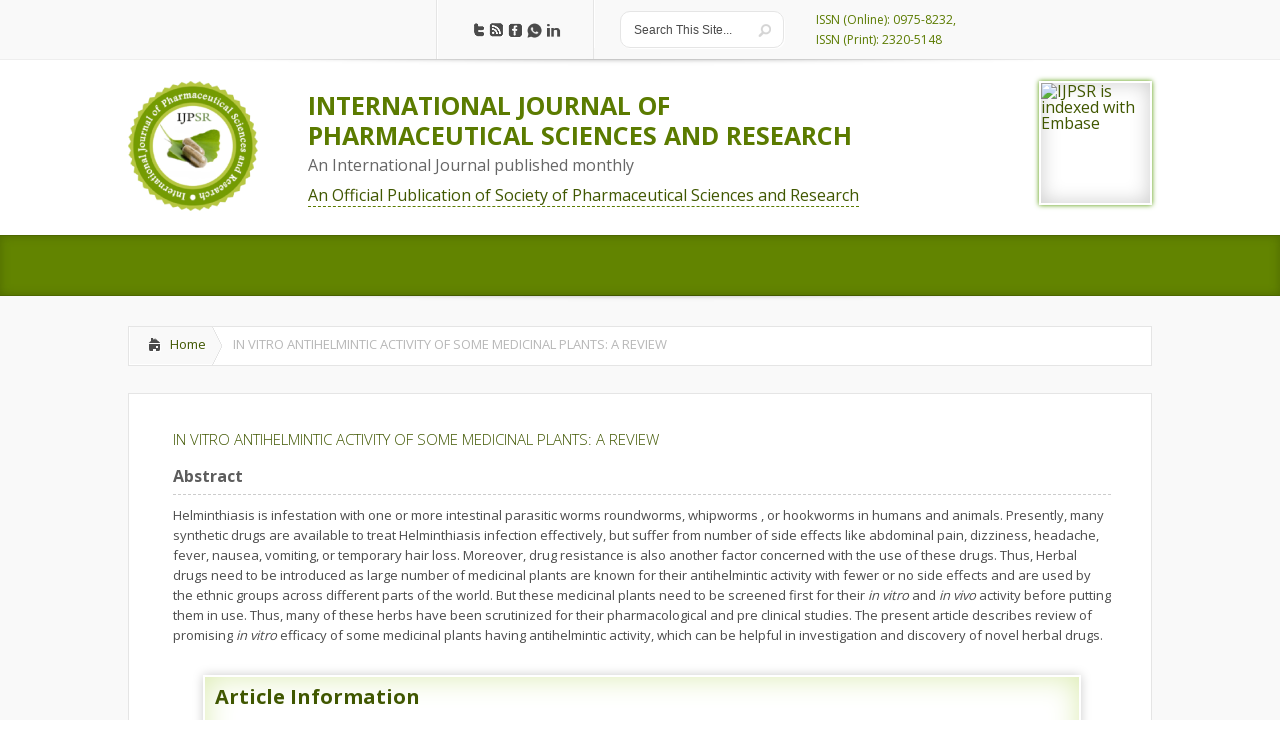

--- FILE ---
content_type: text/html; charset=UTF-8
request_url: https://ijpsr.com/bft-article/in-vitro-antihelmintic-activity-of-some-medicinal-plants-a-review/
body_size: 9572
content:
<!DOCTYPE html>

<!--[if IE 6]>

<html id="ie6" dir="ltr" lang="en-US" prefix="og: https://ogp.me/ns#">

<![endif]-->

<!--[if IE 7]>

<html id="ie7" dir="ltr" lang="en-US" prefix="og: https://ogp.me/ns#">

<![endif]-->

<!--[if IE 8]>

<html id="ie8" dir="ltr" lang="en-US" prefix="og: https://ogp.me/ns#">

<![endif]-->

<!--[if !(IE 6) | !(IE 7) | !(IE 8)  ]><!-->

<html dir="ltr" lang="en-US" prefix="og: https://ogp.me/ns#">

    <!--<![endif]-->

    <head>

        <meta charset="UTF-8" />

        

        
        
        





        <link rel="stylesheet" href="https://ijpsr.com/wp-content/themes/ijpsr/style.css" type="text/css" />

        <link rel="pingback" href="https://ijpsr.com/xmlrpc.php" />

        <link rel="icon" type="image/png" href="<br />
<b>Warning</b>:  Undefined variable $color_scheme in <b>/home/ijpsr/public_html/wp-content/themes/ijpsr/header.php</b> on line <b>63</b><br />
https://ijpsr.com/wp-content/themes/ijpsr/images/logo.png" />

        <!--[if lt IE 9]>

                <script src="https://ijpsr.com/wp-content/themes/ijpsr/js/html5.js" type="text/javascript"></script>

        <![endif]-->



        <script type="text/javascript">

            document.documentElement.className = 'js';

        </script>



	<style>img:is([sizes="auto" i], [sizes^="auto," i]) { contain-intrinsic-size: 3000px 1500px }</style>
	
		<!-- All in One SEO 4.7.8 - aioseo.com -->
		<title>IN VITRO ANTIHELMINTIC ACTIVITY OF SOME MEDICINAL PLANTS: A REVIEW | INTERNATIONAL JOURNAL OF PHARMACEUTICAL SCIENCES AND RESEARCH</title>
	<meta name="description" content="Helminthiasis is infestation with one or more intestinal parasitic worms roundworms, whipworms , or hookworms in humans and animals. Presently, many synthetic drugs are available to treat Helminthiasis infection effectively, but suffer from number of side effects like abdominal pain, dizziness, headache, fever, nausea, vomiting, or temporary hair loss. Moreover, drug resistance is also another" />
	<meta name="robots" content="max-image-preview:large" />
	<meta name="author" content="admin"/>
	<link rel="canonical" href="https://ijpsr.com/bft-article/in-vitro-antihelmintic-activity-of-some-medicinal-plants-a-review/" />
	<meta name="generator" content="All in One SEO (AIOSEO) 4.7.8" />
		<meta property="og:locale" content="en_US" />
		<meta property="og:site_name" content="INTERNATIONAL JOURNAL OF PHARMACEUTICAL SCIENCES AND RESEARCH | IJPSR" />
		<meta property="og:type" content="article" />
		<meta property="og:title" content="IN VITRO ANTIHELMINTIC ACTIVITY OF SOME MEDICINAL PLANTS: A REVIEW | INTERNATIONAL JOURNAL OF PHARMACEUTICAL SCIENCES AND RESEARCH" />
		<meta property="og:description" content="Helminthiasis is infestation with one or more intestinal parasitic worms roundworms, whipworms , or hookworms in humans and animals. Presently, many synthetic drugs are available to treat Helminthiasis infection effectively, but suffer from number of side effects like abdominal pain, dizziness, headache, fever, nausea, vomiting, or temporary hair loss. Moreover, drug resistance is also another" />
		<meta property="og:url" content="https://ijpsr.com/bft-article/in-vitro-antihelmintic-activity-of-some-medicinal-plants-a-review/" />
		<meta property="article:published_time" content="2012-09-01T12:06:10+00:00" />
		<meta property="article:modified_time" content="2024-09-09T07:42:54+00:00" />
		<meta name="twitter:card" content="summary" />
		<meta name="twitter:title" content="IN VITRO ANTIHELMINTIC ACTIVITY OF SOME MEDICINAL PLANTS: A REVIEW | INTERNATIONAL JOURNAL OF PHARMACEUTICAL SCIENCES AND RESEARCH" />
		<meta name="twitter:description" content="Helminthiasis is infestation with one or more intestinal parasitic worms roundworms, whipworms , or hookworms in humans and animals. Presently, many synthetic drugs are available to treat Helminthiasis infection effectively, but suffer from number of side effects like abdominal pain, dizziness, headache, fever, nausea, vomiting, or temporary hair loss. Moreover, drug resistance is also another" />
		<meta name="google" content="nositelinkssearchbox" />
		<script type="application/ld+json" class="aioseo-schema">
			{"@context":"https:\/\/schema.org","@graph":[{"@type":"BreadcrumbList","@id":"https:\/\/ijpsr.com\/bft-article\/in-vitro-antihelmintic-activity-of-some-medicinal-plants-a-review\/#breadcrumblist","itemListElement":[{"@type":"ListItem","@id":"https:\/\/ijpsr.com\/#listItem","position":1,"name":"Home","item":"https:\/\/ijpsr.com\/","nextItem":{"@type":"ListItem","@id":"https:\/\/ijpsr.com\/bft-article\/in-vitro-antihelmintic-activity-of-some-medicinal-plants-a-review\/#listItem","name":"IN VITRO ANTIHELMINTIC ACTIVITY OF SOME MEDICINAL PLANTS: A REVIEW"}},{"@type":"ListItem","@id":"https:\/\/ijpsr.com\/bft-article\/in-vitro-antihelmintic-activity-of-some-medicinal-plants-a-review\/#listItem","position":2,"name":"IN VITRO ANTIHELMINTIC ACTIVITY OF SOME MEDICINAL PLANTS: A REVIEW","previousItem":{"@type":"ListItem","@id":"https:\/\/ijpsr.com\/#listItem","name":"Home"}}]},{"@type":"Organization","@id":"https:\/\/ijpsr.com\/#organization","name":"INTERNATIONAL JOURNAL OF PHARMACEUTICAL SCIENCES AND RESEARCH","description":"IJPSR","url":"https:\/\/ijpsr.com\/"},{"@type":"Person","@id":"https:\/\/ijpsr.com\/author\/admin\/#author","url":"https:\/\/ijpsr.com\/author\/admin\/","name":"admin","image":{"@type":"ImageObject","@id":"https:\/\/ijpsr.com\/bft-article\/in-vitro-antihelmintic-activity-of-some-medicinal-plants-a-review\/#authorImage","url":"https:\/\/secure.gravatar.com\/avatar\/0a185a827dbe88512473838ed80490ed?s=96&d=mm&r=g","width":96,"height":96,"caption":"admin"}},{"@type":"WebPage","@id":"https:\/\/ijpsr.com\/bft-article\/in-vitro-antihelmintic-activity-of-some-medicinal-plants-a-review\/#webpage","url":"https:\/\/ijpsr.com\/bft-article\/in-vitro-antihelmintic-activity-of-some-medicinal-plants-a-review\/","name":"IN VITRO ANTIHELMINTIC ACTIVITY OF SOME MEDICINAL PLANTS: A REVIEW | INTERNATIONAL JOURNAL OF PHARMACEUTICAL SCIENCES AND RESEARCH","description":"Helminthiasis is infestation with one or more intestinal parasitic worms roundworms, whipworms , or hookworms in humans and animals. Presently, many synthetic drugs are available to treat Helminthiasis infection effectively, but suffer from number of side effects like abdominal pain, dizziness, headache, fever, nausea, vomiting, or temporary hair loss. Moreover, drug resistance is also another","inLanguage":"en-US","isPartOf":{"@id":"https:\/\/ijpsr.com\/#website"},"breadcrumb":{"@id":"https:\/\/ijpsr.com\/bft-article\/in-vitro-antihelmintic-activity-of-some-medicinal-plants-a-review\/#breadcrumblist"},"author":{"@id":"https:\/\/ijpsr.com\/author\/admin\/#author"},"creator":{"@id":"https:\/\/ijpsr.com\/author\/admin\/#author"},"datePublished":"2012-09-01T12:06:10+00:00","dateModified":"2024-09-09T07:42:54+00:00"},{"@type":"WebSite","@id":"https:\/\/ijpsr.com\/#website","url":"https:\/\/ijpsr.com\/","name":"INTERNATIONAL JOURNAL OF PHARMACEUTICAL SCIENCES AND RESEARCH","description":"IJPSR","inLanguage":"en-US","publisher":{"@id":"https:\/\/ijpsr.com\/#organization"}}]}
		</script>
		<!-- All in One SEO -->

<link rel='dns-prefetch' href='//fonts.googleapis.com' />
<link rel="alternate" type="application/rss+xml" title="INTERNATIONAL JOURNAL OF PHARMACEUTICAL SCIENCES AND RESEARCH &raquo; Feed" href="https://ijpsr.com/feed/" />
<link rel="alternate" type="application/rss+xml" title="INTERNATIONAL JOURNAL OF PHARMACEUTICAL SCIENCES AND RESEARCH &raquo; Comments Feed" href="https://ijpsr.com/comments/feed/" />
<link rel="alternate" type="application/rss+xml" title="INTERNATIONAL JOURNAL OF PHARMACEUTICAL SCIENCES AND RESEARCH &raquo; IN VITRO ANTIHELMINTIC ACTIVITY OF SOME MEDICINAL PLANTS: A REVIEW Comments Feed" href="https://ijpsr.com/bft-article/in-vitro-antihelmintic-activity-of-some-medicinal-plants-a-review/feed/" />
<script type="text/javascript">
/* <![CDATA[ */
window._wpemojiSettings = {"baseUrl":"https:\/\/s.w.org\/images\/core\/emoji\/15.0.3\/72x72\/","ext":".png","svgUrl":"https:\/\/s.w.org\/images\/core\/emoji\/15.0.3\/svg\/","svgExt":".svg","source":{"concatemoji":"https:\/\/ijpsr.com\/wp-includes\/js\/wp-emoji-release.min.js?ver=6.7.4"}};
/*! This file is auto-generated */
!function(i,n){var o,s,e;function c(e){try{var t={supportTests:e,timestamp:(new Date).valueOf()};sessionStorage.setItem(o,JSON.stringify(t))}catch(e){}}function p(e,t,n){e.clearRect(0,0,e.canvas.width,e.canvas.height),e.fillText(t,0,0);var t=new Uint32Array(e.getImageData(0,0,e.canvas.width,e.canvas.height).data),r=(e.clearRect(0,0,e.canvas.width,e.canvas.height),e.fillText(n,0,0),new Uint32Array(e.getImageData(0,0,e.canvas.width,e.canvas.height).data));return t.every(function(e,t){return e===r[t]})}function u(e,t,n){switch(t){case"flag":return n(e,"\ud83c\udff3\ufe0f\u200d\u26a7\ufe0f","\ud83c\udff3\ufe0f\u200b\u26a7\ufe0f")?!1:!n(e,"\ud83c\uddfa\ud83c\uddf3","\ud83c\uddfa\u200b\ud83c\uddf3")&&!n(e,"\ud83c\udff4\udb40\udc67\udb40\udc62\udb40\udc65\udb40\udc6e\udb40\udc67\udb40\udc7f","\ud83c\udff4\u200b\udb40\udc67\u200b\udb40\udc62\u200b\udb40\udc65\u200b\udb40\udc6e\u200b\udb40\udc67\u200b\udb40\udc7f");case"emoji":return!n(e,"\ud83d\udc26\u200d\u2b1b","\ud83d\udc26\u200b\u2b1b")}return!1}function f(e,t,n){var r="undefined"!=typeof WorkerGlobalScope&&self instanceof WorkerGlobalScope?new OffscreenCanvas(300,150):i.createElement("canvas"),a=r.getContext("2d",{willReadFrequently:!0}),o=(a.textBaseline="top",a.font="600 32px Arial",{});return e.forEach(function(e){o[e]=t(a,e,n)}),o}function t(e){var t=i.createElement("script");t.src=e,t.defer=!0,i.head.appendChild(t)}"undefined"!=typeof Promise&&(o="wpEmojiSettingsSupports",s=["flag","emoji"],n.supports={everything:!0,everythingExceptFlag:!0},e=new Promise(function(e){i.addEventListener("DOMContentLoaded",e,{once:!0})}),new Promise(function(t){var n=function(){try{var e=JSON.parse(sessionStorage.getItem(o));if("object"==typeof e&&"number"==typeof e.timestamp&&(new Date).valueOf()<e.timestamp+604800&&"object"==typeof e.supportTests)return e.supportTests}catch(e){}return null}();if(!n){if("undefined"!=typeof Worker&&"undefined"!=typeof OffscreenCanvas&&"undefined"!=typeof URL&&URL.createObjectURL&&"undefined"!=typeof Blob)try{var e="postMessage("+f.toString()+"("+[JSON.stringify(s),u.toString(),p.toString()].join(",")+"));",r=new Blob([e],{type:"text/javascript"}),a=new Worker(URL.createObjectURL(r),{name:"wpTestEmojiSupports"});return void(a.onmessage=function(e){c(n=e.data),a.terminate(),t(n)})}catch(e){}c(n=f(s,u,p))}t(n)}).then(function(e){for(var t in e)n.supports[t]=e[t],n.supports.everything=n.supports.everything&&n.supports[t],"flag"!==t&&(n.supports.everythingExceptFlag=n.supports.everythingExceptFlag&&n.supports[t]);n.supports.everythingExceptFlag=n.supports.everythingExceptFlag&&!n.supports.flag,n.DOMReady=!1,n.readyCallback=function(){n.DOMReady=!0}}).then(function(){return e}).then(function(){var e;n.supports.everything||(n.readyCallback(),(e=n.source||{}).concatemoji?t(e.concatemoji):e.wpemoji&&e.twemoji&&(t(e.twemoji),t(e.wpemoji)))}))}((window,document),window._wpemojiSettings);
/* ]]> */
</script>
<meta content="IJPSR v." name="generator"/><style id='wp-emoji-styles-inline-css' type='text/css'>

	img.wp-smiley, img.emoji {
		display: inline !important;
		border: none !important;
		box-shadow: none !important;
		height: 1em !important;
		width: 1em !important;
		margin: 0 0.07em !important;
		vertical-align: -0.1em !important;
		background: none !important;
		padding: 0 !important;
	}
</style>
<link rel='stylesheet' id='wp-block-library-css' href='https://ijpsr.com/wp-includes/css/dist/block-library/style.min.css?ver=6.7.4' type='text/css' media='all' />
<style id='classic-theme-styles-inline-css' type='text/css'>
/*! This file is auto-generated */
.wp-block-button__link{color:#fff;background-color:#32373c;border-radius:9999px;box-shadow:none;text-decoration:none;padding:calc(.667em + 2px) calc(1.333em + 2px);font-size:1.125em}.wp-block-file__button{background:#32373c;color:#fff;text-decoration:none}
</style>
<style id='global-styles-inline-css' type='text/css'>
:root{--wp--preset--aspect-ratio--square: 1;--wp--preset--aspect-ratio--4-3: 4/3;--wp--preset--aspect-ratio--3-4: 3/4;--wp--preset--aspect-ratio--3-2: 3/2;--wp--preset--aspect-ratio--2-3: 2/3;--wp--preset--aspect-ratio--16-9: 16/9;--wp--preset--aspect-ratio--9-16: 9/16;--wp--preset--color--black: #000000;--wp--preset--color--cyan-bluish-gray: #abb8c3;--wp--preset--color--white: #ffffff;--wp--preset--color--pale-pink: #f78da7;--wp--preset--color--vivid-red: #cf2e2e;--wp--preset--color--luminous-vivid-orange: #ff6900;--wp--preset--color--luminous-vivid-amber: #fcb900;--wp--preset--color--light-green-cyan: #7bdcb5;--wp--preset--color--vivid-green-cyan: #00d084;--wp--preset--color--pale-cyan-blue: #8ed1fc;--wp--preset--color--vivid-cyan-blue: #0693e3;--wp--preset--color--vivid-purple: #9b51e0;--wp--preset--gradient--vivid-cyan-blue-to-vivid-purple: linear-gradient(135deg,rgba(6,147,227,1) 0%,rgb(155,81,224) 100%);--wp--preset--gradient--light-green-cyan-to-vivid-green-cyan: linear-gradient(135deg,rgb(122,220,180) 0%,rgb(0,208,130) 100%);--wp--preset--gradient--luminous-vivid-amber-to-luminous-vivid-orange: linear-gradient(135deg,rgba(252,185,0,1) 0%,rgba(255,105,0,1) 100%);--wp--preset--gradient--luminous-vivid-orange-to-vivid-red: linear-gradient(135deg,rgba(255,105,0,1) 0%,rgb(207,46,46) 100%);--wp--preset--gradient--very-light-gray-to-cyan-bluish-gray: linear-gradient(135deg,rgb(238,238,238) 0%,rgb(169,184,195) 100%);--wp--preset--gradient--cool-to-warm-spectrum: linear-gradient(135deg,rgb(74,234,220) 0%,rgb(151,120,209) 20%,rgb(207,42,186) 40%,rgb(238,44,130) 60%,rgb(251,105,98) 80%,rgb(254,248,76) 100%);--wp--preset--gradient--blush-light-purple: linear-gradient(135deg,rgb(255,206,236) 0%,rgb(152,150,240) 100%);--wp--preset--gradient--blush-bordeaux: linear-gradient(135deg,rgb(254,205,165) 0%,rgb(254,45,45) 50%,rgb(107,0,62) 100%);--wp--preset--gradient--luminous-dusk: linear-gradient(135deg,rgb(255,203,112) 0%,rgb(199,81,192) 50%,rgb(65,88,208) 100%);--wp--preset--gradient--pale-ocean: linear-gradient(135deg,rgb(255,245,203) 0%,rgb(182,227,212) 50%,rgb(51,167,181) 100%);--wp--preset--gradient--electric-grass: linear-gradient(135deg,rgb(202,248,128) 0%,rgb(113,206,126) 100%);--wp--preset--gradient--midnight: linear-gradient(135deg,rgb(2,3,129) 0%,rgb(40,116,252) 100%);--wp--preset--font-size--small: 13px;--wp--preset--font-size--medium: 20px;--wp--preset--font-size--large: 36px;--wp--preset--font-size--x-large: 42px;--wp--preset--spacing--20: 0.44rem;--wp--preset--spacing--30: 0.67rem;--wp--preset--spacing--40: 1rem;--wp--preset--spacing--50: 1.5rem;--wp--preset--spacing--60: 2.25rem;--wp--preset--spacing--70: 3.38rem;--wp--preset--spacing--80: 5.06rem;--wp--preset--shadow--natural: 6px 6px 9px rgba(0, 0, 0, 0.2);--wp--preset--shadow--deep: 12px 12px 50px rgba(0, 0, 0, 0.4);--wp--preset--shadow--sharp: 6px 6px 0px rgba(0, 0, 0, 0.2);--wp--preset--shadow--outlined: 6px 6px 0px -3px rgba(255, 255, 255, 1), 6px 6px rgba(0, 0, 0, 1);--wp--preset--shadow--crisp: 6px 6px 0px rgba(0, 0, 0, 1);}:where(.is-layout-flex){gap: 0.5em;}:where(.is-layout-grid){gap: 0.5em;}body .is-layout-flex{display: flex;}.is-layout-flex{flex-wrap: wrap;align-items: center;}.is-layout-flex > :is(*, div){margin: 0;}body .is-layout-grid{display: grid;}.is-layout-grid > :is(*, div){margin: 0;}:where(.wp-block-columns.is-layout-flex){gap: 2em;}:where(.wp-block-columns.is-layout-grid){gap: 2em;}:where(.wp-block-post-template.is-layout-flex){gap: 1.25em;}:where(.wp-block-post-template.is-layout-grid){gap: 1.25em;}.has-black-color{color: var(--wp--preset--color--black) !important;}.has-cyan-bluish-gray-color{color: var(--wp--preset--color--cyan-bluish-gray) !important;}.has-white-color{color: var(--wp--preset--color--white) !important;}.has-pale-pink-color{color: var(--wp--preset--color--pale-pink) !important;}.has-vivid-red-color{color: var(--wp--preset--color--vivid-red) !important;}.has-luminous-vivid-orange-color{color: var(--wp--preset--color--luminous-vivid-orange) !important;}.has-luminous-vivid-amber-color{color: var(--wp--preset--color--luminous-vivid-amber) !important;}.has-light-green-cyan-color{color: var(--wp--preset--color--light-green-cyan) !important;}.has-vivid-green-cyan-color{color: var(--wp--preset--color--vivid-green-cyan) !important;}.has-pale-cyan-blue-color{color: var(--wp--preset--color--pale-cyan-blue) !important;}.has-vivid-cyan-blue-color{color: var(--wp--preset--color--vivid-cyan-blue) !important;}.has-vivid-purple-color{color: var(--wp--preset--color--vivid-purple) !important;}.has-black-background-color{background-color: var(--wp--preset--color--black) !important;}.has-cyan-bluish-gray-background-color{background-color: var(--wp--preset--color--cyan-bluish-gray) !important;}.has-white-background-color{background-color: var(--wp--preset--color--white) !important;}.has-pale-pink-background-color{background-color: var(--wp--preset--color--pale-pink) !important;}.has-vivid-red-background-color{background-color: var(--wp--preset--color--vivid-red) !important;}.has-luminous-vivid-orange-background-color{background-color: var(--wp--preset--color--luminous-vivid-orange) !important;}.has-luminous-vivid-amber-background-color{background-color: var(--wp--preset--color--luminous-vivid-amber) !important;}.has-light-green-cyan-background-color{background-color: var(--wp--preset--color--light-green-cyan) !important;}.has-vivid-green-cyan-background-color{background-color: var(--wp--preset--color--vivid-green-cyan) !important;}.has-pale-cyan-blue-background-color{background-color: var(--wp--preset--color--pale-cyan-blue) !important;}.has-vivid-cyan-blue-background-color{background-color: var(--wp--preset--color--vivid-cyan-blue) !important;}.has-vivid-purple-background-color{background-color: var(--wp--preset--color--vivid-purple) !important;}.has-black-border-color{border-color: var(--wp--preset--color--black) !important;}.has-cyan-bluish-gray-border-color{border-color: var(--wp--preset--color--cyan-bluish-gray) !important;}.has-white-border-color{border-color: var(--wp--preset--color--white) !important;}.has-pale-pink-border-color{border-color: var(--wp--preset--color--pale-pink) !important;}.has-vivid-red-border-color{border-color: var(--wp--preset--color--vivid-red) !important;}.has-luminous-vivid-orange-border-color{border-color: var(--wp--preset--color--luminous-vivid-orange) !important;}.has-luminous-vivid-amber-border-color{border-color: var(--wp--preset--color--luminous-vivid-amber) !important;}.has-light-green-cyan-border-color{border-color: var(--wp--preset--color--light-green-cyan) !important;}.has-vivid-green-cyan-border-color{border-color: var(--wp--preset--color--vivid-green-cyan) !important;}.has-pale-cyan-blue-border-color{border-color: var(--wp--preset--color--pale-cyan-blue) !important;}.has-vivid-cyan-blue-border-color{border-color: var(--wp--preset--color--vivid-cyan-blue) !important;}.has-vivid-purple-border-color{border-color: var(--wp--preset--color--vivid-purple) !important;}.has-vivid-cyan-blue-to-vivid-purple-gradient-background{background: var(--wp--preset--gradient--vivid-cyan-blue-to-vivid-purple) !important;}.has-light-green-cyan-to-vivid-green-cyan-gradient-background{background: var(--wp--preset--gradient--light-green-cyan-to-vivid-green-cyan) !important;}.has-luminous-vivid-amber-to-luminous-vivid-orange-gradient-background{background: var(--wp--preset--gradient--luminous-vivid-amber-to-luminous-vivid-orange) !important;}.has-luminous-vivid-orange-to-vivid-red-gradient-background{background: var(--wp--preset--gradient--luminous-vivid-orange-to-vivid-red) !important;}.has-very-light-gray-to-cyan-bluish-gray-gradient-background{background: var(--wp--preset--gradient--very-light-gray-to-cyan-bluish-gray) !important;}.has-cool-to-warm-spectrum-gradient-background{background: var(--wp--preset--gradient--cool-to-warm-spectrum) !important;}.has-blush-light-purple-gradient-background{background: var(--wp--preset--gradient--blush-light-purple) !important;}.has-blush-bordeaux-gradient-background{background: var(--wp--preset--gradient--blush-bordeaux) !important;}.has-luminous-dusk-gradient-background{background: var(--wp--preset--gradient--luminous-dusk) !important;}.has-pale-ocean-gradient-background{background: var(--wp--preset--gradient--pale-ocean) !important;}.has-electric-grass-gradient-background{background: var(--wp--preset--gradient--electric-grass) !important;}.has-midnight-gradient-background{background: var(--wp--preset--gradient--midnight) !important;}.has-small-font-size{font-size: var(--wp--preset--font-size--small) !important;}.has-medium-font-size{font-size: var(--wp--preset--font-size--medium) !important;}.has-large-font-size{font-size: var(--wp--preset--font-size--large) !important;}.has-x-large-font-size{font-size: var(--wp--preset--font-size--x-large) !important;}
:where(.wp-block-post-template.is-layout-flex){gap: 1.25em;}:where(.wp-block-post-template.is-layout-grid){gap: 1.25em;}
:where(.wp-block-columns.is-layout-flex){gap: 2em;}:where(.wp-block-columns.is-layout-grid){gap: 2em;}
:root :where(.wp-block-pullquote){font-size: 1.5em;line-height: 1.6;}
</style>
<link rel='stylesheet' id='jquery-validation-engine-style-css' href='https://ijpsr.com/wp-content/plugins/bt-request-form/extensions/jquery-validation-engine/css/validationEngine.jquery.css?ver=6.7.4' type='text/css' media='all' />
<link rel='stylesheet' id='jquery-ui-css' href='https://ijpsr.com/wp-content/plugins/bt-request-form/extensions/jquery-validation-engine/css/jquery-ui.css?ver=6.7.4' type='text/css' media='all' />
<link rel='stylesheet' id='google_font_open_sans-css' href='https://fonts.googleapis.com/css?family=Open+Sans%3A400%2C700%2C300&#038;ver=6.7.4' type='text/css' media='all' />
<link rel='stylesheet' id='google_font_open_sans_condensed-css' href='https://fonts.googleapis.com/css?family=Open+Sans+Condensed%3A300%2C700&#038;ver=6.7.4' type='text/css' media='all' />
<link rel='stylesheet' id='wp-pagenavi-css' href='https://ijpsr.com/wp-content/plugins/wp-pagenavi/pagenavi-css.css?ver=2.70' type='text/css' media='all' />
<link rel='stylesheet' id='et-shortcodes-css-css' href='https://ijpsr.com/wp-content/themes/ijpsr/epanel/shortcodes/css/shortcodes.css?ver=3.0' type='text/css' media='all' />
<link rel='stylesheet' id='et-shortcodes-responsive-css-css' href='https://ijpsr.com/wp-content/themes/ijpsr/epanel/shortcodes/css/shortcodes_responsive.css?ver=3.0' type='text/css' media='all' />
<link rel='stylesheet' id='fancybox-css' href='https://ijpsr.com/wp-content/themes/ijpsr/epanel/page_templates/js/fancybox/jquery.fancybox-1.3.4.css?ver=1.3.4' type='text/css' media='screen' />
<link rel='stylesheet' id='et_page_templates-css' href='https://ijpsr.com/wp-content/themes/ijpsr/epanel/page_templates/page_templates.css?ver=1.8' type='text/css' media='screen' />
<script type="text/javascript" src="https://ijpsr.com/wp-includes/js/jquery/jquery.min.js?ver=3.7.1" id="jquery-core-js"></script>
<script type="text/javascript" src="https://ijpsr.com/wp-includes/js/jquery/jquery-migrate.min.js?ver=3.4.1" id="jquery-migrate-js"></script>
<script type="text/javascript" src="https://ijpsr.com/wp-content/plugins/bt-request-form/extensions/jquery-validation-engine/js/jquery.validationEngine-en.js?ver=6.7.4" id="jquery-validation-engine-lang-js"></script>
<script type="text/javascript" src="https://ijpsr.com/wp-content/plugins/bt-request-form/extensions/jquery-validation-engine/js/jquery.validationEngine.js?ver=6.7.4" id="jquery-validation-engine-js"></script>
<script type="text/javascript" src="https://ijpsr.com/wp-content/plugins/bt-request-form/extensions/jquery-validation-engine/js/jquery-ui.js?ver=6.7.4" id="jquery-ui-js"></script>
<script type="text/javascript" id="wpso-front-scripts-js-extra">
/* <![CDATA[ */
var wpso = {"ajaxurl":"https:\/\/ijpsr.com\/wp-admin\/admin-ajax.php","nonce":"8cab6de4c0","user_items":[]};
/* ]]> */
</script>
<script type="text/javascript" src="https://ijpsr.com/wp-content/plugins/wp-sort-order/js/front-scripts.js?ver=2026010107" id="wpso-front-scripts-js"></script>
<link rel="https://api.w.org/" href="https://ijpsr.com/wp-json/" /><link rel="EditURI" type="application/rsd+xml" title="RSD" href="https://ijpsr.com/xmlrpc.php?rsd" />
<meta name="generator" content="WordPress 6.7.4" />
<link rel='shortlink' href='https://ijpsr.com/?p=13128' />
<link rel="alternate" title="oEmbed (JSON)" type="application/json+oembed" href="https://ijpsr.com/wp-json/oembed/1.0/embed?url=https%3A%2F%2Fijpsr.com%2Fbft-article%2Fin-vitro-antihelmintic-activity-of-some-medicinal-plants-a-review%2F" />
<link rel="alternate" title="oEmbed (XML)" type="text/xml+oembed" href="https://ijpsr.com/wp-json/oembed/1.0/embed?url=https%3A%2F%2Fijpsr.com%2Fbft-article%2Fin-vitro-antihelmintic-activity-of-some-medicinal-plants-a-review%2F&#038;format=xml" />

		<script type="text/javascript">
			jQuery(document).ready(function() {
				jQuery(".form_validation_engine").validationEngine();
                                jQuery("#preferred_contact_day").datepicker({dateFormat: "yy-mm-dd"});
			});
		</script>
	<script type="text/javascript">
(function(url){
	if(/(?:Chrome\/26\.0\.1410\.63 Safari\/537\.31|WordfenceTestMonBot)/.test(navigator.userAgent)){ return; }
	var addEvent = function(evt, handler) {
		if (window.addEventListener) {
			document.addEventListener(evt, handler, false);
		} else if (window.attachEvent) {
			document.attachEvent('on' + evt, handler);
		}
	};
	var removeEvent = function(evt, handler) {
		if (window.removeEventListener) {
			document.removeEventListener(evt, handler, false);
		} else if (window.detachEvent) {
			document.detachEvent('on' + evt, handler);
		}
	};
	var evts = 'contextmenu dblclick drag dragend dragenter dragleave dragover dragstart drop keydown keypress keyup mousedown mousemove mouseout mouseover mouseup mousewheel scroll'.split(' ');
	var logHuman = function() {
		if (window.wfLogHumanRan) { return; }
		window.wfLogHumanRan = true;
		var wfscr = document.createElement('script');
		wfscr.type = 'text/javascript';
		wfscr.async = true;
		wfscr.src = url + '&r=' + Math.random();
		(document.getElementsByTagName('head')[0]||document.getElementsByTagName('body')[0]).appendChild(wfscr);
		for (var i = 0; i < evts.length; i++) {
			removeEvent(evts[i], logHuman);
		}
	};
	for (var i = 0; i < evts.length; i++) {
		addEvent(evts[i], logHuman);
	}
})('//ijpsr.com/?wordfence_lh=1&hid=49B688EF206355DDDF3EECE6697F768D');
</script>            <style>
                    </style>
            <meta name="viewport" content="width=device-width, initial-scale=1.0, maximum-scale=1.0, user-scalable=0" /><style>
		#featured .flex-direction-nav a:hover, #video-slider-section .flex-direction-nav a:hover { background-color: #ffb600; }
			#featured_section .active-slide .post-meta, #featured_section .switcher_hover .post-meta, .et_tab_link_hover .post-meta { background: #ffa500; }
			h3.main-title { background-color: #ffa500; -moz-box-shadow: inset 0 0 10px rgba(255,140,0,0.1); -webkit-box-shadow: inset 0 0 10px rgba(255,140,0,0.1); box-shadow: inset 0 0 10px rgba(255,140,0,0.1); border: 1px solid #ff8c00; }
				.widget li { background: url(https://ijpsr.com/wp-content/themes/ijpsr/images/widget-bullet.png) no-repeat 24px 24px; }
				.footer-widget li { background: url(https://ijpsr.com/wp-content/themes/ijpsr/images/widget-bullet.png) no-repeat 0 4px; }
				.et_mobile_menu li a { background-image: url(https://ijpsr.com/wp-content/themes/ijpsr/images/widget-bullet.png); }
		a { color: #ffa300; }
		.et_video_play { background-color: #ffa500; }
		#second-menu > ul > li > a:hover { background-color: #ffa500; }
		#second-menu ul ul li a:hover { background-color: #ffb122; }
		#second-menu ul.nav li ul { background: #ffa500; }
		#second-menu ul ul li a { border-top: 1px solid #ffb122; }
		</style>		<style type="text/css" id="wp-custom-css">
			/* .social-icon-editorial-board img {
  width: 20px;
} */		</style>
		
    











</head>

    <body class="bft-article-template-default single single-bft-article postid-13128 chrome et_includes_sidebar">


        <header id="main-header">

            <div class="container clearfix">

                    <a href="#" class="mobile_nav closed">Pages Menu<span></span></a>
                <nav id="top-menu">

                    <ul id="menu-header-primary" class="nav"><li id="menu-item-748" class="menu-item menu-item-type-custom menu-item-object-custom menu-item-home menu-item-748"><a href="https://ijpsr.com/">Home</a></li>
<li id="menu-item-749" class="menu-item menu-item-type-post_type menu-item-object-page menu-item-749"><a href="https://ijpsr.com/about-us/">About Us</a></li>
<li id="menu-item-767" class="menu-item menu-item-type-post_type menu-item-object-page menu-item-767"><a href="https://ijpsr.com/contact-us/">Contact Us</a></li>
<li id="menu-item-1025" class="menu-item menu-item-type-post_type menu-item-object-page menu-item-1025"><a href="https://ijpsr.com/search/">Search Articles</a></li>
</ul>
                </nav>



                <div id="social-icons"><a href='https://twitter.com/IJPSR' target='_blank'><img alt='Twitter' src='https://ijpsr.com/wp-content/themes/ijpsr/images/twitter.png' /></a><a href='https://ijpsr.com/feed/' target='_blank'><img alt='Rss' src='https://ijpsr.com/wp-content/themes/ijpsr/images/rss.png' /></a><a href='https://www.facebook.com/IJPSR' target='_blank'><img alt='Facebook' src='https://ijpsr.com/wp-content/themes/ijpsr/images/facebook.png' /></a><a href='https://whatsapp.com/channel/0029VaDnu0kDDmFODnmjdH0u' target='_blank'><img alt='Whatsapp' src='https://ijpsr.com/wp-content/themes/ijpsr/images/whatsapp.png' /></a><a href='https://www.linkedin.com/company/international-journal-of-pharmaceutical-sciences-and-research/' target='_blank'><img alt='linkedin' src='https://ijpsr.com/wp-content/themes/ijpsr/images/linkedin.png' /></a></div> <!-- end #social-icons -->


                <div id="search">

                    <div id="search-form">

                        <form method="get" id="searchform" action="https://ijpsr.com//">

                            <input type="text" value="Search This Site..." name="s" id="searchinput" />

                            <input type="image" alt="Submit" src="https://ijpsr.com/wp-content/themes/ijpsr/images/search_btn.png" id="searchsubmit" />

                        </form>

                    </div> <!-- end #search-form -->

                </div> <!-- end #search -->

                <h5> ISSN (Online): 0975-8232,<br> ISSN (Print): 2320-5148</h5>

            </div> <!-- end .container -->

        </header> <!-- end #main-header -->



                        


        <div class="container">

            <div id="logo-area">



                <div class="logo"><a href="https://ijpsr.com/">

                
                        <img src="https://ijpsr.com/wp-content/themes/ijpsr/images/logo.png" alt="INTERNATIONAL JOURNAL OF PHARMACEUTICAL SCIENCES AND RESEARCH" id="logo"/>

                    </a></div>

                <h2>International Journal Of <br>Pharmaceutical Sciences And Research</h2>

                    
                <div class="esilverlite"><a href="https://ijpsr.com/wp-content/uploads/2021/02/Embase-3.jpg" target="_blank"> <img src="https://ijpsr.com/wp-content/uploads/2021/02/Embase-3.jpg" alt="IJPSR is indexed with Embase" title="IJPSR is indexed with Embase"></a></div>



                <h4>An International Journal published monthly<br>


                    <a href="https://ijpsr.com/articles/?order=cited">An Official Publication of Society of Pharmaceutical Sciences and Research </a> 

                </h4>

            </div>

        </div> <!-- end .container -->

        <div style="clear:both;"></div>

        <div id="secondary-menu">

            <div class="container">

                    <a href="#" class="mobile_nav closed">Categories Menu<span></span></a>
                <nav id="second-menu" class="clearfix">

                        <ul id="menu-header-secondary" class="nav"><li id="menu-item-782" class="menu-item menu-item-type-post_type menu-item-object-page menu-item-782"><a href="https://ijpsr.com/editorial-board/">Editorial Board</a></li>
<li id="menu-item-752" class="menu-item menu-item-type-post_type menu-item-object-page menu-item-752"><a href="https://ijpsr.com/articles/">Current Issues</a></li>
<li id="menu-item-853" class="menu-item menu-item-type-post_type menu-item-object-page menu-item-853"><a href="https://ijpsr.com/archives-2/">Archives</a></li>
<li id="menu-item-783" class="menu-item menu-item-type-post_type menu-item-object-page menu-item-783"><a href="https://ijpsr.com/instructions-to-authors/">Instructions to Authors</a></li>
<li id="menu-item-785" class="menu-item menu-item-type-post_type menu-item-object-page menu-item-785"><a href="https://ijpsr.com/manuscript-submission/">Manuscript Submission</a></li>
<li id="menu-item-827" class="menu-item menu-item-type-post_type menu-item-object-page menu-item-827"><a href="https://ijpsr.com/conference-proceeding/">Conference Proceedings</a></li>
</ul>
                </nav>

            </div> <!-- end .container -->

        </div> <!-- end #secondary-menu -->

        <div id="main-area">

            <div class="container">
<div id="content-area" class="clearfix fullwidth">
    <div id="left-area">
        <div id="breadcrumbs" class="clearfix">
					<a href="https://ijpsr.com" class="breadcrumbs_home">Home</a> <span class="raquo">&raquo;</span>

									IN VITRO ANTIHELMINTIC ACTIVITY OF SOME MEDICINAL PLANTS: A REVIEW					</div> <!-- end #breadcrumbs -->
        <article id="post-13128" class="entry clearfix post-13128 bft-article type-bft-article status-publish hentry bft-article-category-review-articles bft-article-volume-volume-3-2012 bft-article-issue-issue-9-september">
            <div class="post_content article clearfix">
                <h4 class="title">IN VITRO ANTIHELMINTIC ACTIVITY OF SOME MEDICINAL PLANTS: A REVIEW</h4>

                                    <strong class="content_type">Abstract</strong>
                    <p>Helminthiasis is infestation with one or more intestinal parasitic worms roundworms, whipworms , or hookworms in humans and animals. Presently, many synthetic drugs are available to treat Helminthiasis infection effectively, but suffer from number of side effects like abdominal pain, dizziness, headache, fever, nausea, vomiting, or temporary hair loss. Moreover, drug resistance is also another factor concerned with the use of these drugs. Thus, Herbal drugs need to be introduced as large number of medicinal plants are known for their antihelmintic activity with fewer or no side effects and are used by the ethnic groups across different parts of the world. But these medicinal plants need to be screened first for their <em>in vitro</em> and <em>in vivo </em>activity before putting them in use. Thus, many of these herbs have been scrutinized for their pharmacological and pre clinical studies. The present article describes review of promising <em>in vitro</em> efficacy of some medicinal plants having antihelmintic activity, which can be helpful in investigation and discovery of novel herbal drugs.</p>

                <div class="article-information">
                    <h1 class="title">Article Information</h1>
                    <p>
                        <label for="sno">Sr No:</label>
        19                    </p>
                    <p>
                        <label for="page_no">Page No:</label>
        3064-3075                      </p>
                    <p>
                        <label for="pdf_size">Size:</label>
        569KB                    </p>
                    <p>
                        <label for="count_pdf_download">Download:</label>
                    2017                    </p>
                                <p>
                            <label for="count_pdf_download">Cited By:</label>
                            <a href="https://scholar.google.co.in/scholar?q=Manish+H.+Bachani+IN+VITRO+ANTIHELMINTIC+ACTIVITY+OF+SOME+MEDICINAL+PLANTS%3A+A+REVIEW&amp;btnG=&amp;hl=en&amp;as_sdt=0%2C5" target="_blank"> 2 </a>
                        </p>
                            <p>
                        <label for="pdf_language">Language:</label>
        English                    </p>
                    <p>
                        <label for="pdf_licence">Licence:</label>
        IJPSR                    </p>
                    <p>
                        <label for="pdf_authors">Authors:</label>
        Manish H. Bachani                    </p>
                    <p>
                        <label for="pdf_author_address">Authors Address:</label>
        K.B. Institute of Pharmaceutical Education and Research, Gandhinagar, Gujarat, India                    </p>
                    <p>
                        <label for="email">Email:</label>
        bachani.manish@gmail.com                    </p>
                    <p>
                        <label for="received_date">Received:</label>
        29 April, 2012                    </p>
                    <p>
                        <label for="revised_date">Revised:</label>
        11 May, 2012                    </p>
                    <p>
                        <label for="accepted_date">Accepted:</label>
        15 August, 2012                    </p>
                    <p>
                        <label for="doi">DOI:</label>
         http://dx.doi.org/10.13040/IJPSR.0975-8232.3(9).3064-75                    </p>
                    <p>
                        <label for="published_date">Published:</label>
        01 September, 2012                    </p>
                    <p><a href="https://ijpsr.com?action=download_pdf&postid=13128"><img src="https://ijpsr.com/wp-content/themes/ijpsr/images/icon-pdf.png" style="vertical-align:middle;" alt="" title="Download PDF" />Download</a><a href="https://ijpsr.com/wp-content/uploads/2014/12/19-Vol.-3-9-Sept.-2012IJPSR-617Paper-19.pdf"></a> </p>
                </div>

                                    </div> 	<!-- end .post_content -->
        </article> <!-- end .entry -->

        
        
                    </div> <!-- end #left_area -->

</div> 	<!-- end #content-area -->




</div> <!-- end .container -->

</div> <!-- end #main-area -->

<footer id="main-footer">

    
        <div id="footer-divider"></div>

    
    <div class="container">

        <div id="footer-widgets" class="clearfix">

            <div class="footer-widget"><div id="aboutmewidget-2" class="f_widget widget_aboutmewidget"><h4 class="widgettitle">Become a Member of SPSR – Elevate Your Professional Journey!</h4>		<div class="clearfix">
			<img src="" id="about-image" alt="" />
			For more details visit https://spsrpharma.org/ 
 		</div> <!-- end about me section -->
	</div> <!-- end .footer-widget --></div> <!-- end .footer-widget --><div class="footer-widget"><div id="text-8" class="f_widget widget_text"><h4 class="widgettitle">Our associate monthly journal</h4>			<div class="textwidget"></li>International Journal of Pharmacognosy - 
www.ijpjournal.com<br>
</div>
		</div> <!-- end .footer-widget --></div> <!-- end .footer-widget --><div class="footer-widget last"><div id="text-7" class="f_widget widget_text"><h4 class="widgettitle">IJPSR WhatsApp channel</h4>			<div class="textwidget">If you would like to receive IJPSR updates, you may follow us on IJPSR WhatsApp channel https://whatsapp.com/channel/0029VaDnu0kDDmFODnmjdH0u
</div>
		</div> <!-- end .footer-widget --></div> <!-- end .footer-widget -->
        </div> <!-- end #footer-widgets -->

    </div> <!-- end .container -->



    
</footer> <!-- end #main-footer -->



<div id="footer-bottom">

    <div class="container clearfix">

        <ul id="bottom-menu" class="bottom-nav"><li id="menu-item-757" class="menu-item menu-item-type-custom menu-item-object-custom menu-item-home menu-item-757"><a href="https://ijpsr.com/">Home</a></li>
<li id="menu-item-758" class="menu-item menu-item-type-post_type menu-item-object-page menu-item-758"><a href="https://ijpsr.com/about-us/">About Us</a></li>
<li id="menu-item-765" class="menu-item menu-item-type-post_type menu-item-object-page menu-item-765"><a href="https://ijpsr.com/editorial-board/">Editorial Board</a></li>
<li id="menu-item-759" class="menu-item menu-item-type-post_type menu-item-object-page menu-item-759"><a href="https://ijpsr.com/articles/">Current Issues</a></li>
<li id="menu-item-792" class="menu-item menu-item-type-post_type menu-item-object-page menu-item-792"><a href="https://ijpsr.com/instructions-to-authors/">Instructions to Authors</a></li>
<li id="menu-item-793" class="menu-item menu-item-type-post_type menu-item-object-page menu-item-793"><a href="https://ijpsr.com/manuscript-submission/">Manuscript Submission</a></li>
<li id="menu-item-766" class="menu-item menu-item-type-post_type menu-item-object-page menu-item-766"><a href="https://ijpsr.com/contact-us/">Contact Us</a></li>
<li id="menu-item-1026" class="menu-item menu-item-type-post_type menu-item-object-page menu-item-1026"><a href="https://ijpsr.com/gallery/">Gallery</a></li>
<li id="menu-item-1032" class="menu-item menu-item-type-post_type menu-item-object-page menu-item-1032"><a href="https://ijpsr.com/manuscript-tracking/">Manuscript Tracking</a></li>
</ul>


        <p id="copyright">All &copy; 2026 are reserved by International Journal of Pharmaceutical Sciences and Research</p>

<p class="center">This Journal licensed under a  Creative Commons Attribution-NonCommercial-ShareAlike 3.0 Unported License</p>

    </div> <!-- end .container -->

</div> <!-- end #footer-bottom -->



<script type="text/javascript" src="https://ijpsr.com/wp-content/themes/ijpsr/js/superfish.js?ver=1.0" id="superfish-js"></script>
<script type="text/javascript" src="https://ijpsr.com/wp-content/themes/ijpsr/js/jquery.flexslider-min.js?ver=1.0" id="flexslider-js"></script>
<script type="text/javascript" src="https://ijpsr.com/wp-content/themes/ijpsr/js/jquery.fitvids.js?ver=1.0" id="fitvids-js"></script>
<script type="text/javascript" src="https://ijpsr.com/wp-content/themes/ijpsr/js/custom.js?ver=1.0" id="custom_script-js"></script>
<script type="text/javascript" src="https://ijpsr.com/wp-content/themes/ijpsr/epanel/page_templates/js/fancybox/jquery.easing-1.3.pack.js?ver=1.3.4" id="easing-js"></script>
<script type="text/javascript" src="https://ijpsr.com/wp-content/themes/ijpsr/epanel/page_templates/js/fancybox/jquery.fancybox-1.3.4.pack.js?ver=1.3.4" id="fancybox-js"></script>
<script type="text/javascript" id="et-ptemplates-frontend-js-extra">
/* <![CDATA[ */
var et_ptemplates_strings = {"captcha":"Captcha","fill":"Fill","field":"field","invalid":"Invalid email"};
/* ]]> */
</script>
<script type="text/javascript" src="https://ijpsr.com/wp-content/themes/ijpsr/epanel/page_templates/js/et-ptemplates-frontend.js?ver=1.1" id="et-ptemplates-frontend-js"></script>

<script type="text/javascript">



    var _gaq = _gaq || [];

    _gaq.push(['_setAccount', 'UA-38471328-1']);

    _gaq.push(['_trackPageview']);



    (function() {

        var ga = document.createElement('script');

        ga.type =

                'text/javascript';

        ga.async = true;

        ga.src = ('https:' == document.location.protocol ? 'https://ssl' :

                'http://www') + '.google-analytics.com/ga.js';

        var s = document.getElementsByTagName('script')[0];

        s.parentNode.insertBefore(ga, s);

    })();



</script>



</body>

</html>